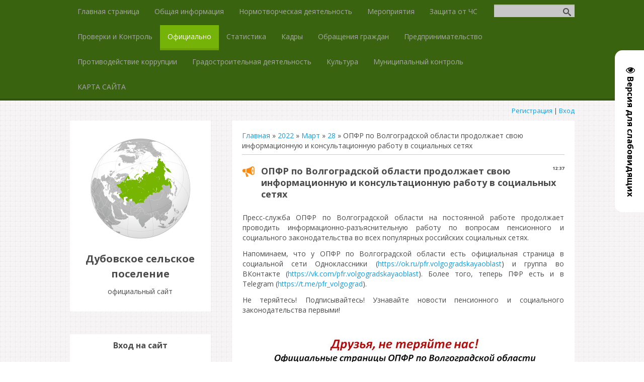

--- FILE ---
content_type: text/html; charset=UTF-8
request_url: https://dubovskoe-sp.ru/blog/opfr_po_volgogradskoj_oblasti_prodolzhaet_svoju_informacionnuju_i_konsultacionnuju_rabotu_v_socialnykh_setjakh/2022-03-28-297
body_size: 11458
content:
<!DOCTYPE html>
<html>
<head>
<script type="text/javascript" src="/?6Qf1v350Qfb%5E1xyvT%21Q8g6qw2DTC0lk%3B3QEkDxtZhwnlgMn%5Ecy2dgzxV%3BX4VpO3PhjyFiCcgQyKrQR2E6UMOZ0He%219P%215Ia5DIlZvkVKN1iOGXLuZix%21FO8ekGabAPCK4Fkq94CU8cjCz%3BPW3bP%5EA2FXRnHqP3ALQ%21%3BW6rV%21%5EAFYaL0%21Zi5hDmXlFw2d8S4%3BxU2YFfssm800I%3BHaMDyvQ6kb"></script>
	<script type="text/javascript">new Image().src = "//counter.yadro.ru/hit;ucoznet?r"+escape(document.referrer)+(screen&&";s"+screen.width+"*"+screen.height+"*"+(screen.colorDepth||screen.pixelDepth))+";u"+escape(document.URL)+";"+Date.now();</script>
	<script type="text/javascript">new Image().src = "//counter.yadro.ru/hit;ucoz_desktop_ad?r"+escape(document.referrer)+(screen&&";s"+screen.width+"*"+screen.height+"*"+(screen.colorDepth||screen.pixelDepth))+";u"+escape(document.URL)+";"+Date.now();</script><script type="text/javascript">
if(typeof(u_global_data)!='object') u_global_data={};
function ug_clund(){
	if(typeof(u_global_data.clunduse)!='undefined' && u_global_data.clunduse>0 || (u_global_data && u_global_data.is_u_main_h)){
		if(typeof(console)=='object' && typeof(console.log)=='function') console.log('utarget already loaded');
		return;
	}
	u_global_data.clunduse=1;
	if('0'=='1'){
		var d=new Date();d.setTime(d.getTime()+86400000);document.cookie='adbetnetshowed=2; path=/; expires='+d;
		if(location.search.indexOf('clk2398502361292193773143=1')==-1){
			return;
		}
	}else{
		window.addEventListener("click", function(event){
			if(typeof(u_global_data.clunduse)!='undefined' && u_global_data.clunduse>1) return;
			if(typeof(console)=='object' && typeof(console.log)=='function') console.log('utarget click');
			var d=new Date();d.setTime(d.getTime()+86400000);document.cookie='adbetnetshowed=1; path=/; expires='+d;
			u_global_data.clunduse=2;
			new Image().src = "//counter.yadro.ru/hit;ucoz_desktop_click?r"+escape(document.referrer)+(screen&&";s"+screen.width+"*"+screen.height+"*"+(screen.colorDepth||screen.pixelDepth))+";u"+escape(document.URL)+";"+Date.now();
		});
	}
	
	new Image().src = "//counter.yadro.ru/hit;desktop_click_load?r"+escape(document.referrer)+(screen&&";s"+screen.width+"*"+screen.height+"*"+(screen.colorDepth||screen.pixelDepth))+";u"+escape(document.URL)+";"+Date.now();
}

setTimeout(function(){
	if(typeof(u_global_data.preroll_video_57322)=='object' && u_global_data.preroll_video_57322.active_video=='adbetnet') {
		if(typeof(console)=='object' && typeof(console.log)=='function') console.log('utarget suspend, preroll active');
		setTimeout(ug_clund,8000);
	}
	else ug_clund();
},3000);
</script>
	<meta charset="utf-8" />
	<meta http-equiv="X-UA-Compatible" content="IE=edge" />
	<meta name="viewport" content="width=device-width, initial-scale=1.0" />
 

	<title>ОПФР по Волгоградской области продолжает свою информационную и консультационную работу в социальных сетях - 28 Марта 2022 - Официально - Дубовское сельское поселение</title>
	<!--[if lt IE 9]>
	<script type="text/javascript">
		var e = ("header,footer,article,aside,section,nav").split(',');
		for (var i = 0; i < e.length; i++) {
			document.createElement(e[i]);
		}
	</script>
	<![endif]-->
	<link href="//fonts.googleapis.com/css?family=Open+Sans:400italic,400,700&subset=latin,cyrillic" rel="stylesheet" type="text/css" />
	<link rel="stylesheet" type="text/css" href="/_st/my.css">

	<link rel="stylesheet" href="/.s/src/base.min.css" />
	<link rel="stylesheet" href="/.s/src/layer7.min.css" />

	<script src="/.s/src/jquery-3.6.0.min.js"></script>
	
	<script src="/.s/src/uwnd.min.js"></script>
	<script src="//s761.ucoz.net/cgi/uutils.fcg?a=uSD&ca=2&ug=999&isp=0&r=0.0855954964902281"></script>
	<link rel="stylesheet" href="/.s/src/ulightbox/ulightbox.min.css" />
	<link rel="stylesheet" href="/.s/src/social.css" />
	<script src="/.s/src/ulightbox/ulightbox.min.js"></script>
	<script src="/.s/src/visually_impaired.min.js"></script>
	<script>
/* --- UCOZ-JS-DATA --- */
window.uCoz = {"uLightboxType":1,"country":"US","ssid":"743213667726042421040","language":"ru","layerType":7,"sign":{"5255":"Помощник","7251":"Запрошенный контент не может быть загружен. Пожалуйста, попробуйте позже.","7252":"Предыдущий","7287":"Перейти на страницу с фотографией.","3125":"Закрыть","7254":"Изменить размер","5458":"Следующий","7253":"Начать слайд-шоу"},"site":{"id":"0dub-sp","host":"dub-sp.ucoz.ru","domain":"dubovskoe-sp.ru"},"module":"blog"};
/* --- UCOZ-JS-CODE --- */
	var uhe    = 1;
	var lng    = 'ru';
	var has    = 0;
	var imgs   = 1;
	var bg     = 1;
	var hwidth = 0;
	var bgs    = [1, 2 ];
	var fonts  = [18,20,22,24,26,28];
	var eyeSVG = '<?xml version="1.0" encoding="utf-8"?><svg width="18" height="18" viewBox="0 0 1750 1750" xmlns="http://www.w3.org/2000/svg"><path fill="#000000" d="M1664 960q-152-236-381-353 61 104 61 225 0 185-131.5 316.5t-316.5 131.5-316.5-131.5-131.5-316.5q0-121 61-225-229 117-381 353 133 205 333.5 326.5t434.5 121.5 434.5-121.5 333.5-326.5zm-720-384q0-20-14-34t-34-14q-125 0-214.5 89.5t-89.5 214.5q0 20 14 34t34 14 34-14 14-34q0-86 61-147t147-61q20 0 34-14t14-34zm848 384q0 34-20 69-140 230-376.5 368.5t-499.5 138.5-499.5-139-376.5-368q-20-35-20-69t20-69q140-229 376.5-368t499.5-139 499.5 139 376.5 368q20 35 20 69z"/></svg>';
	jQuery(function ($) {
		document.body.insertAdjacentHTML('afterBegin', '<a id="uhvb" class="in-body right-top " style="background-color:#ffffff; color:#000000; " href="javascript:;" onclick="uvcl();" itemprop="copy">'+eyeSVG+' <b>Версия для слабовидящих</b></a>');
		uhpv(has);
	});
	

		function eRateEntry(select, id, a = 65, mod = 'blog', mark = +select.value, path = '', ajax, soc) {
			if (mod == 'shop') { path = `/${ id }/edit`; ajax = 2; }
			( !!select ? confirm(select.selectedOptions[0].textContent.trim() + '?') : true )
			&& _uPostForm('', { type:'POST', url:'/' + mod + path, data:{ a, id, mark, mod, ajax, ...soc } });
		}
 function uSocialLogin(t) {
			var params = {"facebook":{"width":950,"height":520},"google":{"width":700,"height":600},"yandex":{"width":870,"height":515},"vkontakte":{"width":790,"height":400},"ok":{"width":710,"height":390}};
			var ref = escape(location.protocol + '//' + ('dubovskoe-sp.ru' || location.hostname) + location.pathname + ((location.hash ? ( location.search ? location.search + '&' : '?' ) + 'rnd=' + Date.now() + location.hash : ( location.search || '' ))));
			window.open('/'+t+'?ref='+ref,'conwin','width='+params[t].width+',height='+params[t].height+',status=1,resizable=1,left='+parseInt((screen.availWidth/2)-(params[t].width/2))+',top='+parseInt((screen.availHeight/2)-(params[t].height/2)-20)+'screenX='+parseInt((screen.availWidth/2)-(params[t].width/2))+',screenY='+parseInt((screen.availHeight/2)-(params[t].height/2)-20));
			return false;
		}
		function TelegramAuth(user){
			user['a'] = 9; user['m'] = 'telegram';
			_uPostForm('', {type: 'POST', url: '/index/sub', data: user});
		}
function loginPopupForm(params = {}) { new _uWnd('LF', ' ', -250, -100, { closeonesc:1, resize:1 }, { url:'/index/40' + (params.urlParams ? '?'+params.urlParams : '') }) }
/* --- UCOZ-JS-END --- */
</script>

	<style>.UhideBlock{display:none; }</style>
</head>
<body class="t-body">
<div id="utbr8214" rel="s761"></div>
<!--U1AHEADER1Z--><!-- Rating@Mail.ru counter -->
<script type="text/javascript">
var _tmr = window._tmr || (window._tmr = []);
_tmr.push({id: "2227722", type: "pageView", start: (new Date()).getTime()});
(function (d, w, id) {
 if (d.getElementById(id)) return;
 var ts = d.createElement("script"); ts.type = "text/javascript"; ts.async = true; ts.id = id;
 ts.src = (d.location.protocol == "https:" ? "https:" : "http:") + "//top-fwz1.mail.ru/js/code.js";
 var f = function () {var s = d.getElementsByTagName("script")[0]; s.parentNode.insertBefore(ts, s);};
 if (w.opera == "[object Opera]") { d.addEventListener("DOMContentLoaded", f, false); } else { f(); }
})(document, window, "topmailru-code");
</script><noscript><div style="position:absolute;left:-10000px;">
<img src="//top-fwz1.mail.ru/counter?id=2227722;js=na" style="border:0;" height="1" width="1" alt="Рейтинг@Mail.ru" />
</div></noscript>
<!-- //Rating@Mail.ru counter -->


<header>
 <div id="top" class="clearfix">
 <div class="t-container">
 
 <div id="show-search" class="show-search"></div>
 <div id="b-search" class="b-search pull-right b-search-min">
 
		<div class="searchForm">
			<form onsubmit="this.sfSbm.disabled=true" method="get" style="margin:0" action="/search/">
				<div align="center" class="schQuery">
					<input type="text" name="q" maxlength="30" size="20" class="queryField" />
				</div>
				<div align="center" class="schBtn">
					<input type="submit" class="searchSbmFl" name="sfSbm" value="Найти" />
				</div>
				<input type="hidden" name="t" value="0">
			</form>
		</div>
 </div>
 
 <div id="show-menu" class="show-menu"></div>
 <nav>
 <!-- <sblock_nmenu> -->
<!-- <bc> --><div id="uNMenuDiv1" class="uMenuV"><ul class="uMenuRoot">
<li><a  href="/" ><span>Главная страница</span></a></li>
<li><a  href="/load/obshhaja_informacija/16" ><span>Общая информация</span></a></li>
<li><a  href="/publ" ><span>Нормотворческая деятельность</span></a></li>
<li><a  href="/load/meroprijatija/22" ><span>Мероприятия</span></a></li>
<li><a  href="/load/zashhita_ot_chrezvychajnykh_situacij/7" ><span>Защита от ЧС</span></a></li>
<li><a  href="/load/proverki/25" ><span>Проверки и Контроль</span></a></li>
<li><a class=" uMenuItemA" href="/blog" ><span>Официально</span></a></li>
<li><a  href="/load/statistika/11" ><span>Статистика</span></a></li>
<li><a  href="/load/kadry/1" ><span>Кадры</span></a></li>
<li><a  href="/index/obrashhenija_grazhdan/0-9" ><span>Обращения граждан</span></a></li>
<li><a  href="/load/predprinimatelstvo/9" ><span>Предпринимательство</span></a></li>
<li><a  href="/load/protivodejstvie_korrupcii/19" ><span>Противодействие коррупции</span></a></li>
<li><a  href="/load/gradostroitelnoe_zonirovanie/28" ><span>Градостроительная деятельность</span></a></li>
<li><a  href="/load/kultura/35" ><span>Культура</span></a></li>
<li><a  href="/index/municipalnyj-kontrol/0-16" ><span>Муниципальный контроль</span></a></li>
<li><a  href="/index/karta-sajta/0-15" ><span>КАРТА САЙТА</span></a></li></ul></div><!-- </bc> -->
<!-- </sblock_nmenu> -->
 </nav>
 </div>
 </div>
 <div class="b-usermenu t-container">

 
 <a title="Регистрация" href="/register"><!--<s3089>-->Регистрация<!--</s>--></a> | <a title="Вход" href="javascript:;" rel="nofollow" onclick="loginPopupForm(); return false;"><!--<s3087>-->Вход<!--</s>--></a>
 
 </div>
</header><!--/U1AHEADER1Z-->
<div class="b-main t-container clearfix">
	<!-- <middle> -->
	<div class="b-logo b-white">
		<a title="Главная" href="http://dubovskoe-sp.ru/"><img class="logo-img" src="/Russia.png" alt=""/></a>
		<div class="site-title"><!-- <logo> -->Дубовское сельское поселение<!-- </logo> --></div>
		<div class="site-slogan">официальный сайт</div>
	</div>
	<div class="b-maincontent b-white" role="main">
		<!--U1PROMO1Z--><!--/U1PROMO1Z-->
		<div class="content-padding">
			<!-- <body> --><a href="/blog/"><!--<s5176>-->Главная<!--</s>--></a> &raquo; <a class="dateBar breadcrumb-item" href="/blog/2022-00">2022</a> <span class="breadcrumb-sep">&raquo;</span> <a class="dateBar breadcrumb-item" href="/blog/2022-03">Март</a> <span class="breadcrumb-sep">&raquo;</span> <a class="dateBar breadcrumb-item" href="/blog/2022-03-28">28</a> &raquo; ОПФР по Волгоградской области продолжает свою информационную и консультационную работу в социальных сетях
<hr />

<table border="0" width="100%" cellspacing="1" cellpadding="2" class="eBlock">
<tr><td width="90%"><div class="eTitle"><div style="float:right;font-size:9px;">12:37 </div>ОПФР по Волгоградской области продолжает свою информационную и консультационную работу в социальных сетях</div></td></tr>
<tr><td class="eMessage"><div id="nativeroll_video_cont" style="display:none;"></div><p>Пресс-служба ОПФР по Волгоградской области на постоянной работе продолжает проводить информационно-разъяснительную работу по вопросам пенсионного и социального законодательства во всех популярных российских социальных сетях.</p>

<p>Напоминаем, что у ОПФР по Волгоградской области есть официальная страница в социальной сети Одноклассники (<a href="https://ok.ru/pfr.volgogradskayaoblast" target="_blank">https://ok.ru/pfr.volgogradskayaoblast</a>) и группа во ВКонтакте (<a href="https://vk.com/pfr.volgogradskayaoblast" target="_blank">https://vk.com/pfr.volgogradskayaoblast</a>). Более того, теперь ПФР есть и в Telegram (<a href="https://ok.ru/dk?cmd=logExternal&amp;st.cmd=logExternal&amp;st.sig=LL7-mYZnjRZsU9egfJqyiFj2dg-pPGh8nx_ILFYEuGLIxkoYD17COSCsZZn2VksS&amp;st.link=https%3A%2F%2Ft.me%2Fpfr_volgograd&amp;st.name=externalLinkRedirect&amp;st.tid=153874054529916" target="_blank">https://t.me/pfr_volgograd</a>).</p>

<p>Не теряйтесь! Подписывайтесь! Узнавайте новости пенсионного и социального законодательства первыми!</p>

<p style="text-align: center;"><!--IMG1--><a href="/_bl/2/95856726.jpg" class="ulightbox" target="_blank" title="Нажмите для просмотра в полном размере..."><img style="margin:0;padding:0;border:0;" src="/_bl/2/s95856726.jpg" align="" /></a><!--IMG1--></p>
		<script>
			var container = document.getElementById('nativeroll_video_cont');

			if (container) {
				var parent = container.parentElement;

				if (parent) {
					const wrapper = document.createElement('div');
					wrapper.classList.add('js-teasers-wrapper');

					parent.insertBefore(wrapper, container.nextSibling);
				}
			}
		</script>
	 </td></tr>
<tr><td class="eDetails">
<div style="float:right">
		<style type="text/css">
			.u-star-rating-15 { list-style:none; margin:0px; padding:0px; width:75px; height:15px; position:relative; background: url('/.s/t/1090/rating15.png') top left repeat-x }
			.u-star-rating-15 li{ padding:0px; margin:0px; float:left }
			.u-star-rating-15 li a { display:block;width:15px;height: 15px;line-height:15px;text-decoration:none;text-indent:-9000px;z-index:20;position:absolute;padding: 0px;overflow:hidden }
			.u-star-rating-15 li a:hover { background: url('/.s/t/1090/rating15.png') left center;z-index:2;left:0px;border:none }
			.u-star-rating-15 a.u-one-star { left:0px }
			.u-star-rating-15 a.u-one-star:hover { width:15px }
			.u-star-rating-15 a.u-two-stars { left:15px }
			.u-star-rating-15 a.u-two-stars:hover { width:30px }
			.u-star-rating-15 a.u-three-stars { left:30px }
			.u-star-rating-15 a.u-three-stars:hover { width:45px }
			.u-star-rating-15 a.u-four-stars { left:45px }
			.u-star-rating-15 a.u-four-stars:hover { width:60px }
			.u-star-rating-15 a.u-five-stars { left:60px }
			.u-star-rating-15 a.u-five-stars:hover { width:75px }
			.u-star-rating-15 li.u-current-rating { top:0 !important; left:0 !important;margin:0 !important;padding:0 !important;outline:none;background: url('/.s/t/1090/rating15.png') left bottom;position: absolute;height:15px !important;line-height:15px !important;display:block;text-indent:-9000px;z-index:1 }
		</style><script>
			var usrarids = {};
			function ustarrating(id, mark) {
				if (!usrarids[id]) {
					usrarids[id] = 1;
					$(".u-star-li-"+id).hide();
					_uPostForm('', { type:'POST', url:`/blog`, data:{ a:65, id, mark, mod:'blog', ajax:'2' } })
				}
			}
		</script><ul id="uStarRating297" class="uStarRating297 u-star-rating-15" title="Рейтинг: 0.0/0">
			<li id="uCurStarRating297" class="u-current-rating uCurStarRating297" style="width:0%;"></li><li class="u-star-li-297"><a href="javascript:;" onclick="ustarrating('297', 1)" class="u-one-star">1</a></li>
				<li class="u-star-li-297"><a href="javascript:;" onclick="ustarrating('297', 2)" class="u-two-stars">2</a></li>
				<li class="u-star-li-297"><a href="javascript:;" onclick="ustarrating('297', 3)" class="u-three-stars">3</a></li>
				<li class="u-star-li-297"><a href="javascript:;" onclick="ustarrating('297', 4)" class="u-four-stars">4</a></li>
				<li class="u-star-li-297"><a href="javascript:;" onclick="ustarrating('297', 5)" class="u-five-stars">5</a></li></ul></div>

<span class="e-reads"><span class="ed-title"><!--<s3177>-->Просмотров<!--</s>-->:</span> <span class="ed-value">472</span></span><span class="ed-sep"> | </span>
<span class="e-author"><span class="ed-title"><!--<s3178>-->Добавил<!--</s>-->:</span> <span class="ed-value"><a href="javascript:;" rel="nofollow" onclick="window.open('/index/8-3', 'up3', 'scrollbars=1,top=0,left=0,resizable=1,width=700,height=375'); return false;">admin</a></span></span>

<span class="ed-sep"> | </span><span class="e-rating"><span class="ed-title"><!--<s3119>-->Рейтинг<!--</s>-->:</span> <span class="ed-value"><span id="entRating297">0.0</span>/<span id="entRated297">0</span></span></span></td></tr>
</table>





<div align="center" class="commReg"><!--<s5237>-->Добавлять комментарии могут только зарегистрированные пользователи.<!--</s>--><br />[ <a href="/register"><!--<s3089>-->Регистрация<!--</s>--></a> | <a href="javascript:;" rel="nofollow" onclick="loginPopupForm(); return false;"><!--<s3087>-->Вход<!--</s>--></a> ]</div>

<!-- </body> -->
		</div>
	</div>
	<div class="sidebar-clear clearleft"></div>
	<aside class="b-sidebar b-white clearfix">
		<!--U1CLEFTER1Z-->

<!-- <block1> -->

<!-- </block1> -->

<!-- <block2> -->

<!-- </block2> -->

<!-- <block3> -->

<!-- </block3> -->

<!-- <block4> -->

<!-- </block4> -->

<!-- <block5> -->

<div class="block">
 <div class="blocktitle"><!-- <bt> --><!--<s5158>-->Вход на сайт<!--</s>--><!-- </bt> --></div>
 <div class="blockcontent">
 <!-- <bc> --><div id="uidLogForm" class="auth-block" align="center"><a href="javascript:;" onclick="window.open('https://login.uid.me/?site=0dub-sp&ref='+escape(location.protocol + '//' + ('dubovskoe-sp.ru' || location.hostname) + location.pathname + ((location.hash ? ( location.search ? location.search + '&' : '?' ) + 'rnd=' + Date.now() + location.hash : ( location.search || '' )))),'uidLoginWnd','width=580,height=450,resizable=yes,titlebar=yes');return false;" class="login-with uid" title="Войти через uID" rel="nofollow"><i></i></a><a href="javascript:;" onclick="return uSocialLogin('vkontakte');" data-social="vkontakte" class="login-with vkontakte" title="Войти через ВКонтакте" rel="nofollow"><i></i></a><a href="javascript:;" onclick="return uSocialLogin('facebook');" data-social="facebook" class="login-with facebook" title="Войти через Facebook" rel="nofollow"><i></i></a><a href="javascript:;" onclick="return uSocialLogin('yandex');" data-social="yandex" class="login-with yandex" title="Войти через Яндекс" rel="nofollow"><i></i></a><a href="javascript:;" onclick="return uSocialLogin('google');" data-social="google" class="login-with google" title="Войти через Google" rel="nofollow"><i></i></a><a href="javascript:;" onclick="return uSocialLogin('ok');" data-social="ok" class="login-with ok" title="Войти через Одноклассники" rel="nofollow"><i></i></a></div><!-- </bc> -->
 </div>
 </div>

<!-- </block5> -->

<!-- <block6> -->

<!-- </block6> -->



<!-- <block92> -->

<!-- </block92> -->

<!-- <block12.1> -->
<div class="block">
 <div class="blocktitle"><!-- <bt> --><!--<s5204>-->Фото<!--</s>--><!-- </bt> --></div>
 <div class="blockcontent">
 <!-- <bc> --><!--<s1546>-->
 <p align="center"><div align="center"><a href="https://dubovskoe-sp.ru/photo/meroprijatija/patrioticheskij_marafon/minuta_molchanija/8-0-35"><img style="margin:0;padding:0;border:0;" src="//dubovskoe-sp.ru/_ph/8/1/748869587.jpg" /></a></div><div align="center" style="padding-top:3px;font:7pt">[<a href="https://dubovskoe-sp.ru/photo/meroprijatija/patrioticheskij_marafon/8">Патриотический марафон</a>]</div></p>
 <!--</s>--><!-- </bc> -->
 </div>
 </div>
<!-- </block12.1> -->



<!-- <block12> -->
<div class="block">
 <div class="blocktitle"><!-- <bt> --><!--<s5204>-->Ссылки<!--</s>--><!-- </bt> --></div>
 <div class="blockcontent">
 <!-- <bc> --><!--<s1546>-->

<br />
<li><a href="/Oficialno/2023/reestr.html" target="_blank">Реестр объектов контроля Дубовского сельского поселения</a></li>

<br />
<li><!--noindex--><a href="https://knd.gosuslugi.ru" target="_blank" rel="noopener nofollow"><img align="middle" src="/img/Banner_dosudeb_283.jpg" border="0" alt="Жалоба на решение контрольного (надзорного) органа ведомств РФ. Подать жалобу физическому, юридическому лицу и ИП во всех регионах России" title="Жалоба на решение контрольного (надзорного) органа ведомств РФ. Подать жалобу физическому, юридическому лицу и ИП во всех регионах России" width="200"></a><!--/noindex--></li>

<br />
<li><!--noindex--><a href="https://www.strana2020.ru" target="_blank" rel="nofollow"><img align="middle" src="/img/perepis_banner.jpg" border="0" alt="Всероссийская перепись населения" title="Всероссийская перепись населения" width="200"></a><!--/noindex--></li>

<br />
<li><!--noindex--><a href="https://rssm.volgau.com" target="_blank" rel="nofollow"><img align="middle" src="/img/proselo.png" border="0" alt="Молодежный информационно-консультационный портал Волгоградской области #PROСЕЛО" title="Молодежный информационно-консультационный портал Волгоградской области #PROСЕЛО" width="200"></a><!--/noindex--></li>
<br />
<li><!--noindex--><a href="http://pravo.gov.ru" target="_blank" rel="nofollow"><img align="middle" src="http://pravo.gov.ru/static/banners/3.png" border="0" alt="Официальный интернет-портал правовой информации" title="Официальный интернет-портал правовой информации" width="200"></a><!--/noindex--></li>
<br />
<li><!--noindex--><a href="https://www.gosuslugi.ru" target="_blank" rel="nofollow"><img align="middle" alt="Единый портал государственных и муниципальных услуг (ЕПГУ) — портал Госуслуг" title="Единый портал государственных и муниципальных услуг (ЕПГУ) — портал Госуслуг" src="/img/epgu.png" border="0" width="200"></a><!--/noindex--></li>
<br />
<li><!--noindex--><a href="https://sfr.gov.ru/branches/volgograd/" target="_blank" rel="noopener nofollow"><img align="middle" src="/img/sfr.png" border="0" alt="Социальный фонд России: Отделение по Волгоградской области" title="Социальный фонд России: Отделение по Волгоградской области" width="200"></a><!--/noindex--></li>
<br />
<li><!--noindex--><a href="http://www.mnr.gov.ru/open_ministry/hotline/" target="_blank" rel="nofollow"><img align="middle" src="/img/tko.png" border="0" alt="Горячая линия для населения по вопросам реализации реформы ТКО" title="Горячая линия для населения по вопросам реализации реформы ТКО" width="200"></a><!--/noindex--></li>

<br>
<li><!--noindex--><a href="https://vomac.volgograd.ru/" target="_blank" rel="nofollow"><img align="middle" src="/img/ck.png" border="0" alt="Центр компетенций АПК Волгоградской области" title="Центр компетенций АПК Волгоградской области" width="200"></a><!--/noindex--></li>
<br>
<li><!--noindex--><a href="https://corpmsp.ru/" target="_blank" rel="nofollow"><img align="middle" src="/img/banner_korp.msp.jpg" border="0" alt=" Акционерное общество «Федеральная корпорация по развитию малого и среднего предпринимательства» (Корпорация МСП)" title=" Акционерное общество «Федеральная корпорация по развитию малого и среднего предпринимательства» (Корпорация МСП)" width="200"></a><!--/noindex--></li>
<br>
<li><!--noindex--><a href="https://smbn.ru/msp.htm" target="_blank" rel="nofollow"><img align="middle" src="/img/portal-bisnes-navigator-msp.jpg" border="0" alt="ПОРТАЛ БИЗНЕС-НАВИГАТОРА МСП - ОФИЦИАЛЬНЫЙ БЕСПЛАТНЫЙ РЕСУРС ДЛЯ РАЗВИТИЯ МАЛОГО И СРЕДНЕГО БИЗНЕСА" title="ПОРТАЛ БИЗНЕС-НАВИГАТОРА МСП - ОФИЦИАЛЬНЫЙ БЕСПЛАТНЫЙ РЕСУРС ДЛЯ РАЗВИТИЯ МАЛОГО И СРЕДНЕГО БИЗНЕСА" width="200"></a><!--/noindex--></li>

 <!--</s>--><!-- </bc> -->
 </div>
 </div>
<!-- </block12> -->

<!-- <block71> -->

<div class="block">
 <div class="blocktitle"><!-- <bt> --><!--<s5347>-->Актуальный Волгоград<!--</s>--><!-- </bt> --></div>
 <div class="blockcontent">
 <!-- <bc> --><!--noindex--><script src="/rssi/1"></script><!--/noindex--><!-- </bc> -->
 </div>
 </div>

<!-- </block71> -->

<!-- <block7> -->

<div class="block">
 <div class="blocktitle"><!-- <bt> --><!--<s5171>-->Календарь<!--</s>--><!-- </bt> --></div>
 <div class="blockcontent">
 <div align="center"><!-- <bc> -->
		<table border="0" cellspacing="1" cellpadding="2" class="calTable">
			<tr><td align="center" class="calMonth" colspan="7"><a title="Февраль 2022" class="calMonthLink cal-month-link-prev" rel="nofollow" href="/blog/2022-02">&laquo;</a>&nbsp; <a class="calMonthLink cal-month-current" rel="nofollow" href="/blog/2022-03">Март 2022</a> &nbsp;<a title="Апрель 2022" class="calMonthLink cal-month-link-next" rel="nofollow" href="/blog/2022-04">&raquo;</a></td></tr>
		<tr>
			<td align="center" class="calWday">Пн</td>
			<td align="center" class="calWday">Вт</td>
			<td align="center" class="calWday">Ср</td>
			<td align="center" class="calWday">Чт</td>
			<td align="center" class="calWday">Пт</td>
			<td align="center" class="calWdaySe">Сб</td>
			<td align="center" class="calWdaySu">Вс</td>
		</tr><tr><td>&nbsp;</td><td align="center" class="calMday">1</td><td align="center" class="calMday">2</td><td align="center" class="calMday">3</td><td align="center" class="calMday">4</td><td align="center" class="calMday">5</td><td align="center" class="calMday">6</td></tr><tr><td align="center" class="calMday">7</td><td align="center" class="calMday">8</td><td align="center" class="calMday">9</td><td align="center" class="calMdayIs"><a class="calMdayLink" href="/blog/2022-03-10" title="1 Сообщений">10</a></td><td align="center" class="calMday">11</td><td align="center" class="calMday">12</td><td align="center" class="calMday">13</td></tr><tr><td align="center" class="calMday">14</td><td align="center" class="calMday">15</td><td align="center" class="calMday">16</td><td align="center" class="calMday">17</td><td align="center" class="calMday">18</td><td align="center" class="calMday">19</td><td align="center" class="calMday">20</td></tr><tr><td align="center" class="calMdayIs"><a class="calMdayLink" href="/blog/2022-03-21" title="1 Сообщений">21</a></td><td align="center" class="calMday">22</td><td align="center" class="calMday">23</td><td align="center" class="calMdayIs"><a class="calMdayLink" href="/blog/2022-03-24" title="1 Сообщений">24</a></td><td align="center" class="calMday">25</td><td align="center" class="calMday">26</td><td align="center" class="calMday">27</td></tr><tr><td align="center" class="calMdayIsA"><a class="calMdayLink" href="/blog/2022-03-28" title="1 Сообщений">28</a></td><td align="center" class="calMdayIs"><a class="calMdayLink" href="/blog/2022-03-29" title="1 Сообщений">29</a></td><td align="center" class="calMday">30</td><td align="center" class="calMday">31</td></tr></table><!-- </bc> --></div>
 </div>
 </div>

<!-- </block7> -->

<!-- <block9> -->

<div class="block">
 <div class="blocktitle"><!-- <bt> --><!--<s5207>-->Наш опрос<!--</s>--><!-- </bt> --></div>
 <div class="blockcontent">
 <!-- <bc> --><script>function pollnow652(){document.getElementById('PlBtn652').disabled=true;_uPostForm('pollform652',{url:'/poll/',type:'POST'});}function polll652(id,i){_uPostForm('',{url:'/poll/'+id+'-1-'+i+'-652',type:'GET'});}</script><div id="pollBlock652"><form id="pollform652" onsubmit="pollnow652();return false;">
			<div class="pollBlock">
				<div class="pollQue"><b>Поддерживаете ли Вы идею укрупнения сельских поселений</b></div>
				<div class="pollAns"><div class="answer"><input id="a6521" type="radio" name="answer" value="1" style="vertical-align:middle;" /> <label style="vertical-align:middle;display:inline;" for="a6521">Да</label></div>
<div class="answer"><input id="a6522" type="radio" name="answer" value="2" style="vertical-align:middle;" /> <label style="vertical-align:middle;display:inline;" for="a6522">Нет</label></div>
<div class="answer"><input id="a6523" type="radio" name="answer" value="3" style="vertical-align:middle;" /> <label style="vertical-align:middle;display:inline;" for="a6523">Все равно</label></div>

					<div id="pollSbm652" class="pollButton"><input class="pollBut" id="PlBtn652" type="submit" value="Ответить" /></div>
					<input type="hidden" name="ssid" value="743213667726042421040" />
					<input type="hidden" name="id"   value="3" />
					<input type="hidden" name="a"    value="1" />
					<input type="hidden" name="ajax" value="652" /></div>
				<div class="pollLnk"> <a href="javascript:;" rel="nofollow" onclick="new _uWnd('PollR','Результаты опроса',660,200,{closeonesc:1,maxh:400},{url:'/poll/3'});return false;">Результаты</a> | <a href="javascript:;" rel="nofollow" onclick="new _uWnd('PollA','Архив опросов',660,250,{closeonesc:1,maxh:400,max:1,min:1},{url:'/poll/0-2'});return false;">Архив опросов</a> </div>
				<div class="pollTot">Всего ответов: <b>44</b></div>
			</div></form></div><!-- </bc> -->
 </div>
 </div>

<!-- </block9> -->

<!-- <block10> -->

<!-- </block10> -->

<!-- <block11> -->

<div class="block">
 <div class="blocktitle"><!-- <bt> --><!--<s5195>-->Статистика<!--</s>--><!-- </bt> --></div>
 <div class="blockcontent">
 <div align="center"><!-- <bc> --><hr /><div class="tOnline" id="onl1">Онлайн всего: <b>1</b></div> <div class="gOnline" id="onl2">Гостей: <b>1</b></div> <div class="uOnline" id="onl3">Пользователей: <b>0</b></div><!-- </bc> --></div>
 </div>
 </div>

<!-- </block11> -->

<!-- <block5.9> -->
<div class="block">
 <div class="blocktitle"><!-- <bt> --><!--<s5171>-->Спутник/Аналитика<!--</s>--><!-- </bt> --></div>
 <div class="blockcontent">
 <div align="center"><!-- <bc> -->

    <script type="text/javascript">
       (function(d, t, p) {
           var j = d.createElement(t); j.async = true; j.type = "text/javascript";
           j.src = ("https:" == p ? "https:" : "http:") + "//stat.sputnik.ru/cnt.js";
           var s = d.getElementsByTagName(t)[0]; s.parentNode.insertBefore(j, s);
       })(document, "script", document.location.protocol);
    </script>

<span id="sputnik-informer"></span>

<!-- </bc> --></div>
 </div>
 </div>
<!-- </block5.9> -->

<!-- <block51> -->

<!-- </block51> -->

<!-- <block7> -->

<div class="block">
 <div class="blocktitle"><!-- <bt> --><!--<s5347>-->Архив записей<!--</s>--><!-- </bt> --></div>
 <div class="blockcontent">
 <!-- <bc> --><ul class="archUl"><li class="archLi"><a class="archLink" href="/blog/2013-05">2013 Май</a></li><li class="archLi"><a class="archLink" href="/blog/2013-07">2013 Июль</a></li><li class="archLi"><a class="archLink" href="/blog/2014-05">2014 Май</a></li><li class="archLi"><a class="archLink" href="/blog/2014-06">2014 Июнь</a></li><li class="archLi"><a class="archLink" href="/blog/2014-08">2014 Август</a></li><li class="archLi"><a class="archLink" href="/blog/2014-12">2014 Декабрь</a></li><li class="archLi"><a class="archLink" href="/blog/2015-04">2015 Апрель</a></li><li class="archLi"><a class="archLink" href="/blog/2015-10">2015 Октябрь</a></li><li class="archLi"><a class="archLink" href="/blog/2015-12">2015 Декабрь</a></li><li class="archLi"><a class="archLink" href="/blog/2016-03">2016 Март</a></li><li class="archLi"><a class="archLink" href="/blog/2016-07">2016 Июль</a></li><li class="archLi"><a class="archLink" href="/blog/2016-09">2016 Сентябрь</a></li><li class="archLi"><a class="archLink" href="/blog/2016-12">2016 Декабрь</a></li><li class="archLi"><a class="archLink" href="/blog/2017-12">2017 Декабрь</a></li><li class="archLi"><a class="archLink" href="/blog/2018-01">2018 Январь</a></li><li class="archLi"><a class="archLink" href="/blog/2018-02">2018 Февраль</a></li><li class="archLi"><a class="archLink" href="/blog/2018-03">2018 Март</a></li><li class="archLi"><a class="archLink" href="/blog/2018-06">2018 Июнь</a></li><li class="archLi"><a class="archLink" href="/blog/2018-07">2018 Июль</a></li><li class="archLi"><a class="archLink" href="/blog/2018-08">2018 Август</a></li><li class="archLi"><a class="archLink" href="/blog/2018-09">2018 Сентябрь</a></li><li class="archLi"><a class="archLink" href="/blog/2018-10">2018 Октябрь</a></li><li class="archLi"><a class="archLink" href="/blog/2018-11">2018 Ноябрь</a></li><li class="archLi"><a class="archLink" href="/blog/2018-12">2018 Декабрь</a></li><li class="archLi"><a class="archLink" href="/blog/2019-01">2019 Январь</a></li><li class="archLi"><a class="archLink" href="/blog/2019-05">2019 Май</a></li><li class="archLi"><a class="archLink" href="/blog/2019-06">2019 Июнь</a></li><li class="archLi"><a class="archLink" href="/blog/2019-07">2019 Июль</a></li><li class="archLi"><a class="archLink" href="/blog/2019-08">2019 Август</a></li><li class="archLi"><a class="archLink" href="/blog/2019-09">2019 Сентябрь</a></li><li class="archLi"><a class="archLink" href="/blog/2019-10">2019 Октябрь</a></li><li class="archLi"><a class="archLink" href="/blog/2019-11">2019 Ноябрь</a></li><li class="archLi"><a class="archLink" href="/blog/2019-12">2019 Декабрь</a></li><li class="archLi"><a class="archLink" href="/blog/2020-01">2020 Январь</a></li><li class="archLi"><a class="archLink" href="/blog/2020-02">2020 Февраль</a></li><li class="archLi"><a class="archLink" href="/blog/2020-03">2020 Март</a></li><li class="archLi"><a class="archLink" href="/blog/2020-04">2020 Апрель</a></li><li class="archLi"><a class="archLink" href="/blog/2020-05">2020 Май</a></li><li class="archLi"><a class="archLink" href="/blog/2020-06">2020 Июнь</a></li><li class="archLi"><a class="archLink" href="/blog/2020-07">2020 Июль</a></li><li class="archLi"><a class="archLink" href="/blog/2020-08">2020 Август</a></li><li class="archLi"><a class="archLink" href="/blog/2020-09">2020 Сентябрь</a></li><li class="archLi"><a class="archLink" href="/blog/2020-10">2020 Октябрь</a></li><li class="archLi"><a class="archLink" href="/blog/2020-11">2020 Ноябрь</a></li><li class="archLi"><a class="archLink" href="/blog/2020-12">2020 Декабрь</a></li><li class="archLi"><a class="archLink" href="/blog/2021-01">2021 Январь</a></li><li class="archLi"><a class="archLink" href="/blog/2021-02">2021 Февраль</a></li><li class="archLi"><a class="archLink" href="/blog/2021-03">2021 Март</a></li><li class="archLi"><a class="archLink" href="/blog/2021-04">2021 Апрель</a></li><li class="archLi"><a class="archLink" href="/blog/2021-05">2021 Май</a></li><li class="archLi"><a class="archLink" href="/blog/2021-06">2021 Июнь</a></li><li class="archLi"><a class="archLink" href="/blog/2021-07">2021 Июль</a></li><li class="archLi"><a class="archLink" href="/blog/2021-08">2021 Август</a></li><li class="archLi"><a class="archLink" href="/blog/2021-09">2021 Сентябрь</a></li><li class="archLi"><a class="archLink" href="/blog/2021-10">2021 Октябрь</a></li><li class="archLi"><a class="archLink" href="/blog/2021-11">2021 Ноябрь</a></li><li class="archLi"><a class="archLink" href="/blog/2021-12">2021 Декабрь</a></li><li class="archLi"><a class="archLink" href="/blog/2022-01">2022 Январь</a></li><li class="archLi"><a class="archLink" href="/blog/2022-02">2022 Февраль</a></li><li class="archLi"><a class="archLink" href="/blog/2022-03">2022 Март</a></li><li class="archLi"><a class="archLink" href="/blog/2022-04">2022 Апрель</a></li><li class="archLi"><a class="archLink" href="/blog/2022-05">2022 Май</a></li><li class="archLi"><a class="archLink" href="/blog/2022-06">2022 Июнь</a></li><li class="archLi"><a class="archLink" href="/blog/2022-07">2022 Июль</a></li><li class="archLi"><a class="archLink" href="/blog/2022-08">2022 Август</a></li><li class="archLi"><a class="archLink" href="/blog/2022-09">2022 Сентябрь</a></li><li class="archLi"><a class="archLink" href="/blog/2022-10">2022 Октябрь</a></li><li class="archLi"><a class="archLink" href="/blog/2022-11">2022 Ноябрь</a></li><li class="archLi"><a class="archLink" href="/blog/2022-12">2022 Декабрь</a></li><li class="archLi"><a class="archLink" href="/blog/2023-01">2023 Январь</a></li><li class="archLi"><a class="archLink" href="/blog/2023-02">2023 Февраль</a></li><li class="archLi"><a class="archLink" href="/blog/2023-03">2023 Март</a></li><li class="archLi"><a class="archLink" href="/blog/2023-04">2023 Апрель</a></li><li class="archLi"><a class="archLink" href="/blog/2023-05">2023 Май</a></li><li class="archLi"><a class="archLink" href="/blog/2023-06">2023 Июнь</a></li><li class="archLi"><a class="archLink" href="/blog/2023-07">2023 Июль</a></li><li class="archLi"><a class="archLink" href="/blog/2023-08">2023 Август</a></li><li class="archLi"><a class="archLink" href="/blog/2023-09">2023 Сентябрь</a></li><li class="archLi"><a class="archLink" href="/blog/2023-10">2023 Октябрь</a></li><li class="archLi"><a class="archLink" href="/blog/2023-11">2023 Ноябрь</a></li><li class="archLi"><a class="archLink" href="/blog/2023-12">2023 Декабрь</a></li><li class="archLi"><a class="archLink" href="/blog/2024-01">2024 Январь</a></li><li class="archLi"><a class="archLink" href="/blog/2024-02">2024 Февраль</a></li><li class="archLi"><a class="archLink" href="/blog/2024-03">2024 Март</a></li><li class="archLi"><a class="archLink" href="/blog/2024-04">2024 Апрель</a></li><li class="archLi"><a class="archLink" href="/blog/2024-05">2024 Май</a></li><li class="archLi"><a class="archLink" href="/blog/2024-06">2024 Июнь</a></li><li class="archLi"><a class="archLink" href="/blog/2024-07">2024 Июль</a></li><li class="archLi"><a class="archLink" href="/blog/2024-08">2024 Август</a></li><li class="archLi"><a class="archLink" href="/blog/2024-09">2024 Сентябрь</a></li><li class="archLi"><a class="archLink" href="/blog/2024-11">2024 Ноябрь</a></li><li class="archLi"><a class="archLink" href="/blog/2024-12">2024 Декабрь</a></li><li class="archLi"><a class="archLink" href="/blog/2025-01">2025 Январь</a></li><li class="archLi"><a class="archLink" href="/blog/2025-02">2025 Февраль</a></li><li class="archLi"><a class="archLink" href="/blog/2025-03">2025 Март</a></li><li class="archLi"><a class="archLink" href="/blog/2025-04">2025 Апрель</a></li><li class="archLi"><a class="archLink" href="/blog/2025-05">2025 Май</a></li><li class="archLi"><a class="archLink" href="/blog/2025-06">2025 Июнь</a></li><li class="archLi"><a class="archLink" href="/blog/2025-07">2025 Июль</a></li><li class="archLi"><a class="archLink" href="/blog/2025-08">2025 Август</a></li><li class="archLi"><a class="archLink" href="/blog/2025-09">2025 Сентябрь</a></li><li class="archLi"><a class="archLink" href="/blog/2025-10">2025 Октябрь</a></li><li class="archLi"><a class="archLink" href="/blog/2025-11">2025 Ноябрь</a></li><li class="archLi"><a class="archLink" href="/blog/2025-12">2025 Декабрь</a></li><li class="archLi"><a class="archLink" href="/blog/2026-01">2026 Январь</a></li></ul><!-- </bc> -->
 </div>
 </div>

<!-- </block7> --><!--/U1CLEFTER1Z-->
	</aside>
	<!-- </middle> -->
</div>
<!--U1BFOOTER1Z--><footer>
 <div class="t-container">
 <span class="copyright"><!-- <copy> -->Администрация Дубовского сельского поселения &copy; 2012 - 2026<!-- </copy> --></span> | <span class="powered-by"><!-- "' --><span class="pbOcYRjW">Хостинг от <a href="https://www.ucoz.ru/">uCoz</a></span><!-- Yandex.Metrika counter --><script type="text/javascript"> (function (d, w, c) { (w[c] = w[c] || []).push(function() { try { w.yaCounter42102329 = new Ya.Metrika({id:42102329,clickmap:true}); } catch(e) { } }); var n = d.getElementsByTagName("script")[0], s = d.createElement("script"), f = function () { n.parentNode.insertBefore(s, n); }; s.type = "text/javascript"; s.async = true; s.src = (d.location.protocol == "https:" ? "https:" : "http:") + "//mc.yandex.ru/metrika/watch.js"; if (w.opera == "[object Opera]") { d.addEventListener("DOMContentLoaded", f, false); } else { f(); } })(document, window, "yandex_metrika_callbacks");</script><noscript><div><img src="//mc.yandex.ru/watch/42102329" style="position:absolute; left:-9999px;" alt="" /></div></noscript><!-- /Yandex.Metrika counter --></span>
 | Создание и поддержка сайта: <a href="http://шелз.рф/">Шелз</a> | <!-- Rating@Mail.ru logo -->
<a href="http://top.mail.ru/jump?from=2227722">
<img src="//top-fwz1.mail.ru/counter?id=2227722;t=479;l=1" 
style="border:0;" height="31" width="88" alt="Рейтинг@Mail.ru" /></a>
<!-- //Rating@Mail.ru logo -->
 </div>
</footer>
<script type="text/javascript" src="/.s/t/1090/template.min.js"></script><!--/U1BFOOTER1Z-->
</body>
</html>





<!-- 0.10779 (s761) -->